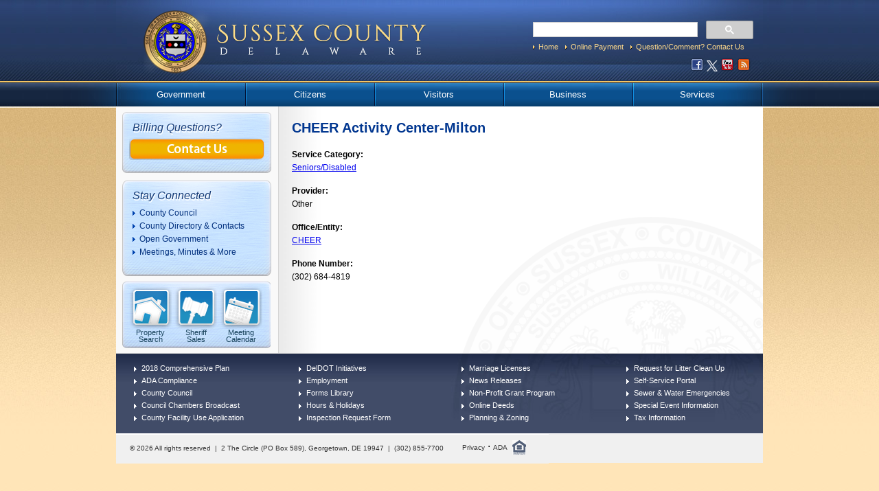

--- FILE ---
content_type: text/html; charset=utf-8
request_url: https://sussexcountyde.gov/cheer-activity-center-milton
body_size: 7335
content:
<!DOCTYPE html>
<!--[if IEMobile 7]><html class="iem7"  lang="en" dir="ltr"><![endif]-->
<!--[if lte IE 6]><html class="lt-ie9 lt-ie8 lt-ie7"  lang="en" dir="ltr"><![endif]-->
<!--[if (IE 7)&(!IEMobile)]><html class="lt-ie9 lt-ie8"  lang="en" dir="ltr"><![endif]-->
<!--[if IE 8]><html class="lt-ie9"  lang="en" dir="ltr"><![endif]-->
<!--[if (gte IE 9)|(gt IEMobile 7)]><!--><html  lang="en" dir="ltr" prefix="content: http://purl.org/rss/1.0/modules/content/ dc: http://purl.org/dc/terms/ foaf: http://xmlns.com/foaf/0.1/ og: http://ogp.me/ns# rdfs: http://www.w3.org/2000/01/rdf-schema# sioc: http://rdfs.org/sioc/ns# sioct: http://rdfs.org/sioc/types# skos: http://www.w3.org/2004/02/skos/core# xsd: http://www.w3.org/2001/XMLSchema#"><!--<![endif]-->

<head profile="http://www.w3.org/1999/xhtml/vocab">
  <meta charset="utf-8" />
<meta name="Generator" content="Drupal 7 (http://drupal.org)" />
<link rel="canonical" href="/cheer-activity-center-milton" />
<link rel="shortlink" href="/node/2243" />
<link rel="shortcut icon" href="https://sussexcountyde.gov/sites/default/files/favicon.ico" type="image/vnd.microsoft.icon" />
          <!-- Google Tag Manager -->

          <script>(function(w,d,s,l,i){w[l]=w[l]||[];w[l].push({'gtm.start':

          new Date().getTime(),event:'gtm.js'});var f=d.getElementsByTagName(s)[0],

          j=d.createElement(s),dl=l!='dataLayer'?'&l='+l:'';j.async=true;j.src=

          'https://www.googletagmanager.com/gtm.js?id='+i+dl;f.parentNode.insertBefore(j,f);

          })(window,document,'script','dataLayer','GTM-T8Z5LJ8');</script>

          <!-- End Google Tag Manager -->
  <title>CHEER Activity Center-Milton | Sussex County</title>

      <meta name="MobileOptimized" content="width">
    <meta name="HandheldFriendly" content="true">
    <meta name="viewport" content="width=device-width,initial-scale=1.0">
    <meta http-equiv="cleartype" content="on">

  <style>
@import url("https://sussexcountyde.gov/modules/system/system.base.css?t8i0aw");
@import url("https://sussexcountyde.gov/modules/system/system.messages.css?t8i0aw");
@import url("https://sussexcountyde.gov/modules/system/system.theme.css?t8i0aw");
</style>
<style>
@import url("https://sussexcountyde.gov/modules/field/theme/field.css?t8i0aw");
@import url("https://sussexcountyde.gov/modules/node/node.css?t8i0aw");
@import url("https://sussexcountyde.gov/modules/search/search.css?t8i0aw");
@import url("https://sussexcountyde.gov/modules/user/user.css?t8i0aw");
@import url("https://sussexcountyde.gov/sites/all/modules/views/css/views.css?t8i0aw");
</style>
<style>
@import url("https://sussexcountyde.gov/sites/all/modules/ctools/css/ctools.css?t8i0aw");
@import url("https://sussexcountyde.gov/sites/all/modules/taxonomy_access/taxonomy_access.css?t8i0aw");
</style>
<style>
@import url("https://sussexcountyde.gov/sites/all/themes/ssx/styles.css?t8i0aw");
@import url("https://sussexcountyde.gov/sites/all/themes/ssx/css/tabs.css?t8i0aw");
@import url("https://sussexcountyde.gov/sites/all/themes/ssx/css/pages.css?t8i0aw");
@import url("https://sussexcountyde.gov/sites/all/themes/ssx/css/blocks.css?t8i0aw");
@import url("https://sussexcountyde.gov/sites/all/themes/ssx/css/views-styles.css?t8i0aw");
@import url("https://sussexcountyde.gov/sites/all/themes/ssx/css/nodes.css?t8i0aw");
@import url("https://sussexcountyde.gov/sites/all/themes/ssx/css/upgrade.css?t8i0aw");
@import url("https://sussexcountyde.gov/sites/all/themes/ssx/css/forms.css?t8i0aw");
@import url("https://sussexcountyde.gov/sites/all/themes/ssx/css/fields.css?t8i0aw");
@import url("https://sussexcountyde.gov/sites/all/themes/ssx/css/print.css?t8i0aw");
@import url("https://sussexcountyde.gov/sites/all/themes/ssx/css/custom.css?t8i0aw");
@import url("https://sussexcountyde.gov/sites/all/themes/ssx/css/landusenodes.css?t8i0aw");
</style>
<style media="only screen and (min-width: 320px) and (max-width: 480px), (min-device-width: 320px) and (max-device-width: 480px)">
@import url("https://sussexcountyde.gov/sites/all/themes/ssx/mobile.css?t8i0aw");
</style>
<style media="only screen and (min-device-width: 768px) and (max-device-width: 1024px) and (orientation: portrait)">
@import url("https://sussexcountyde.gov/sites/all/themes/ssx/ipad.css?t8i0aw");
</style>
  <script src="https://sussexcountyde.gov/sites/all/modules/jquery_update/replace/jquery/1.12/jquery.min.js?v=1.12.4"></script>
<script src="https://sussexcountyde.gov/misc/jquery-extend-3.4.0.js?v=1.12.4"></script>
<script src="https://sussexcountyde.gov/misc/jquery-html-prefilter-3.5.0-backport.js?v=1.12.4"></script>
<script src="https://sussexcountyde.gov/misc/jquery.once.js?v=1.2"></script>
<script src="https://sussexcountyde.gov/misc/drupal.js?t8i0aw"></script>
<script src="https://sussexcountyde.gov/sites/all/modules/jquery_update/js/jquery_browser.js?v=0.0.1"></script>
<script src="https://sussexcountyde.gov/sites/all/modules/custom_search/js/custom_search.js?t8i0aw"></script>
<script src="https://sussexcountyde.gov/sites/all/modules/google_analytics/googleanalytics.js?t8i0aw"></script>
<script src="https://www.googletagmanager.com/gtag/js?id=UA-43053905-1"></script>
<script>window.dataLayer = window.dataLayer || [];function gtag(){dataLayer.push(arguments)};gtag("js", new Date());gtag("set", "developer_id.dMDhkMT", true);gtag("config", "UA-43053905-1", {"groups":"default"});</script>
<script src="https://sussexcountyde.gov/sites/all/themes/ssx/js/special_event.js?t8i0aw"></script>
<script src="https://sussexcountyde.gov/sites/all/themes/ssx/js/building_code.js?t8i0aw"></script>
<script src="https://sussexcountyde.gov/sites/all/themes/ssx/js/weather.js?t8i0aw"></script>
<script src="https://sussexcountyde.gov/sites/all/themes/ssx/js/menu.js?t8i0aw"></script>
<script src="https://sussexcountyde.gov/sites/all/themes/ssx/js/land_use_new.js?t8i0aw"></script>
<script src="https://sussexcountyde.gov/sites/all/themes/ssx/js/landuseview.js?t8i0aw"></script>
<script src="https://sussexcountyde.gov/sites/all/themes/ssx/js/landuseapplication.js?t8i0aw"></script>
<script src="https://sussexcountyde.gov/sites/all/themes/ssx/js/jquery.cycle.all.js?t8i0aw"></script>
<script src="https://sussexcountyde.gov/sites/all/themes/ssx/js/stupidtable.min.js?t8i0aw"></script>
<script src="https://sussexcountyde.gov/sites/all/themes/ssx/js/contacts.js?t8i0aw"></script>
<script src="https://sussexcountyde.gov/sites/all/themes/ssx/js/script.js?t8i0aw"></script>
<script>jQuery.extend(Drupal.settings, {"basePath":"\/","pathPrefix":"","setHasJsCookie":0,"ajaxPageState":{"theme":"ssx","theme_token":"6ncFn4P4Nrdo0axS1q5gO8b7KO3pAw9ipW-tP8NfnGI","js":{"sites\/all\/modules\/jquery_update\/replace\/jquery\/1.12\/jquery.min.js":1,"misc\/jquery-extend-3.4.0.js":1,"misc\/jquery-html-prefilter-3.5.0-backport.js":1,"misc\/jquery.once.js":1,"misc\/drupal.js":1,"sites\/all\/modules\/jquery_update\/js\/jquery_browser.js":1,"sites\/all\/modules\/custom_search\/js\/custom_search.js":1,"sites\/all\/modules\/google_analytics\/googleanalytics.js":1,"https:\/\/www.googletagmanager.com\/gtag\/js?id=UA-43053905-1":1,"0":1,"sites\/all\/themes\/ssx\/js\/special_event.js":1,"sites\/all\/themes\/ssx\/js\/building_code.js":1,"sites\/all\/themes\/ssx\/js\/weather.js":1,"sites\/all\/themes\/ssx\/js\/menu.js":1,"sites\/all\/themes\/ssx\/js\/land_use_new.js":1,"sites\/all\/themes\/ssx\/js\/landuseview.js":1,"sites\/all\/themes\/ssx\/js\/landuseapplication.js":1,"sites\/all\/themes\/ssx\/js\/jquery.cycle.all.js":1,"sites\/all\/themes\/ssx\/js\/stupidtable.min.js":1,"sites\/all\/themes\/ssx\/js\/contacts.js":1,"sites\/all\/themes\/ssx\/js\/script.js":1},"css":{"modules\/system\/system.base.css":1,"modules\/system\/system.menus.css":1,"modules\/system\/system.messages.css":1,"modules\/system\/system.theme.css":1,"modules\/field\/theme\/field.css":1,"modules\/node\/node.css":1,"modules\/search\/search.css":1,"modules\/user\/user.css":1,"sites\/all\/modules\/views\/css\/views.css":1,"sites\/all\/modules\/ctools\/css\/ctools.css":1,"sites\/all\/modules\/taxonomy_access\/taxonomy_access.css":1,"sites\/all\/themes\/ssx\/system.menus.css":1,"sites\/all\/themes\/ssx\/styles.css":1,"sites\/all\/themes\/ssx\/css\/tabs.css":1,"sites\/all\/themes\/ssx\/css\/pages.css":1,"sites\/all\/themes\/ssx\/css\/blocks.css":1,"sites\/all\/themes\/ssx\/css\/views-styles.css":1,"sites\/all\/themes\/ssx\/css\/nodes.css":1,"sites\/all\/themes\/ssx\/css\/upgrade.css":1,"sites\/all\/themes\/ssx\/css\/forms.css":1,"sites\/all\/themes\/ssx\/css\/fields.css":1,"sites\/all\/themes\/ssx\/css\/print.css":1,"sites\/all\/themes\/ssx\/css\/custom.css":1,"sites\/all\/themes\/ssx\/css\/landusenodes.css":1,"sites\/all\/themes\/ssx\/css\/county.css":1,"sites\/all\/themes\/ssx\/mobile.css":1,"sites\/all\/themes\/ssx\/ipad.css":1}},"custom_search":{"form_target":"_self","solr":0},"googleanalytics":{"account":["UA-43053905-1"],"trackOutbound":1,"trackMailto":1,"trackDownload":1,"trackDownloadExtensions":"7z|aac|arc|arj|asf|asx|avi|bin|csv|doc(x|m)?|dot(x|m)?|exe|flv|gif|gz|gzip|hqx|jar|jpe?g|js|mp(2|3|4|e?g)|mov(ie)?|msi|msp|pdf|phps|png|ppt(x|m)?|pot(x|m)?|pps(x|m)?|ppam|sld(x|m)?|thmx|qtm?|ra(m|r)?|sea|sit|tar|tgz|torrent|txt|wav|wma|wmv|wpd|xls(x|m|b)?|xlt(x|m)|xlam|xml|z|zip"}});</script>
      <!--[if lt IE 9]>
    <script src="/sites/all/themes/zen/js/html5-respond.js"></script>
    <![endif]-->
  <meta name="google-translate-customization" content="3dbecac034c6b31b-45d4516c8feae1b5-g471530af9c4cea91-d"></meta>
</head>
<body class="html not-front not-logged-in one-sidebar sidebar-first page-node page-node- page-node-2243 node-type-services section-cheer-activity-center-milton with-wireframes" >
        <!-- Google Tag Manager (noscript) -->

        <noscript><iframe src="https://www.googletagmanager.com/ns.html?id=GTM-T8Z5LJ8"

        height="0" width="0" style="display:none;visibility:hidden"></iframe></noscript>

        <!-- End Google Tag Manager (noscript) -->
      
<div id="pappa-wrapper">

<div id="wrapper">

<header id="header" class = "no_print" role="banner">
    <a id="brand" href="/"></a>

    <div id="header-block">
          <div class="header__region region region-header">
    <div id="block-block-73" class="block block-block first odd">

      
  <!-- <form id="cse-search-box" class="search-form" action="http://www.google.com/cse"><input name="cx" value="001654952931803179032:3kbgfa-_vcc" type="hidden"> <input class="form-text" name="q" size="25" type="text"> <input class="form-submit" name="sa" value="Search" type="submit"></form> -->
<script>
  (function() {
    var cx = '009827361680252924848:cbov9djamyw';
    var gcse = document.createElement('script');
    gcse.type = 'text/javascript';
    gcse.async = true;
    gcse.src = (document.location.protocol == 'https:' ? 'https:' : 'http:') +
        '//cse.google.com/cse.js?cx=' + cx;
    var s = document.getElementsByTagName('script')[0];
    s.parentNode.insertBefore(gcse, s);
  })();
</script>
<gcse:searchbox-only></gcse:searchbox-only>
</div>
<div id="block-menu-menu-top-menu" class="block block-menu top-nav even" role="navigation">

      
  <ul class="menu"><li class="menu__item is-leaf first leaf"><a href="/" title="Sussex County, Delaware website" class="menu__link">Home</a></li>
<li class="menu__item is-leaf leaf"><a href="/pay-your-bill" class="menu__link">Online Payment</a></li>
<li class="menu__item is-leaf last leaf"><a href="/contact-information" class="menu__link">Question/Comment? Contact Us</a></li>
</ul>
</div>
<div id="block-block-6" class="block block-block social last odd">

      
  <p><a href="https://www.facebook.com/SussexCountyDE" target="_blank" title="Sussex County Facebook page" class="social-icon"><img src="/sites/default/files/images/facebook-icon.png" alt="facebook" width="20" height="20"></a> <a href="https://twitter.com/sussexde_govt" target="_blank" title="Sussex County Twitter feed" class="social-icon"><img src="/sites/default/files/images/x-logo-white-sm.png" alt="twitter" width="16" height="16"></a> <a href="https://www.youtube.com/user/SussexCountyDelaware" target="_blank" title="Sussex County youtube channel" class="social-icon"><img src="/sites/default/files/images/youtube-icon.png" alt="youtube" width="20" height="20"></a> <a href="/rss-feeds" title="List of RSS feeds" class="social-icon"><img src="/sites/default/files/images/rss-icon.png" alt="rss" width="20" height="20"></a></p>
</div>
  </div>
    </div>


</header>
<div id="nav-background" class = "no_print">
    <nav>
        <div class="region region-navigation">
    <div id="block-menu-menu-mobile-menu" class="block block-menu first odd" role="navigation">

      
  <ul class="menu"><li class="menu__item is-leaf first leaf"><a href="/government-mobile" class="menu__link">Government</a></li>
<li class="menu__item is-leaf leaf"><a href="/citizens-mobile" class="menu__link">Citizens</a></li>
<li class="menu__item is-leaf leaf"><a href="/visitors-mobile" class="menu__link">Visitors</a></li>
<li class="menu__item is-leaf leaf"><a href="/business-mobile" class="menu__link">Business</a></li>
<li class="menu__item is-leaf last leaf"><a href="/services" class="menu__link">Services</a></li>
</ul>
</div>
<div id="block-menu-block-21" class="block block-menu-block last even" role="navigation">

      
  <div class="menu-block-wrapper menu-block-21 menu-name-main-menu parent-mlid-0 menu-level-1">
  <ul class="menu"><li class="menu__item is-leaf is-parent first leaf has-children menu-mlid-438"><a href="#" class="menu__link govt">Government</a></li>
<li class="menu__item is-leaf is-parent leaf has-children menu-mlid-439"><a href="#" class="menu__link citizens">Citizens</a></li>
<li class="menu__item is-leaf is-parent leaf has-children menu-mlid-440"><a href="#" class="menu__link visitors">Visitors</a></li>
<li class="menu__item is-leaf is-parent leaf has-children menu-mlid-441"><a href="#" class="menu__link business">Business</a></li>
<li class="menu__item is-leaf last leaf menu-mlid-442"><a href="/services" class="menu__link services">Services</a></li>
</ul></div>

</div>
  </div>
    </nav>

      <div class="region region-submenus">
    <div id="block-block-8" class="block block-block dropcontain govtmenu first odd">

      
  <div class="dropcols">
<div class="dropcol1">
<h1><a href="/about-government">About</a></h1>
<ul>
<li><a href="/government-structure">Government Structure</a></li>
<li><a href="/county-administration">Administration</a></li>
<li><a href="/department-listing">Department Listing</a></li>
</ul>
<h1><a href="/your-government">Your Government</a></h1>
<ul>
<li><a href="/county-council">County Council</a></li>
<li><a href="/planning-zoning-commission">Planning &amp; Zoning Commission</a></li>
<li><a href="/board-adjustment">Board of Adjustment</a></li>
<li><a href="/marriage-licenses">Clerk of the Peace</a></li>
<li><a href="/recorder-deeds">Recorder of Deeds</a></li>
<li><a href="/register-wills">Register of Wills</a></li>
<li><a href="/sheriffs-office">Sheriff</a></li>
<li><a href="/boards-committees">Other Boards &amp; Committees</a></li>
</ul>
</div>
<div class="dropcol2">
<h1><a href="/financial-information">Financial Information</a></h1>
<ul>
<li><a href="/comprehensive-annual-financial-reports">Annual Financial Reports</a></li>
<li><a href="https://sussexco.finance.socrata.com/#!/dashboard">Financial Transparency Site</a></li>
<li><a href="/county-budget">Budget</a></li>
</ul>
<h1><a href="/forms">Forms Library</a></h1>
</div>
<div class="dropcol3">
<h1>Grant Programs</h1>
<ul>
<li><a href="/ARPA">ARPA Grant Program</a></li>
<li><a href="/non-profit-grant-program">Non-Profit Grant Program</a></li>
</ul>
<h1><a href="/help">Help</a></h1>
<ul>
<li><a href="/contact-information">Contact Us</a></li>
<li><a href="/frequently-requested-numbers">Frequently Requested Numbers</a></li>
<li><a href="/hours-holidays">Hours &amp; Holidays</a></li>
<li><a href="/services">Services Index</a></li>
<!--<li><a href="/suggestion-box">Suggestion Box</a></li>--></ul>
</div>
<div class="dropcol4">
<h1><a href="/open-government">Open Government</a></h1>
<ul>
<li><a href="/meeting-calendar">Meeting Calendar</a></li>
<li><a href="/code-conduct">Code of Conduct</a></li>
<li><a href="/council-chamber-broadcast">Council Chambers Broadcast</a></li>
<li><a href="https://ecode360.com/SU1223" target="_blank">County Code</a></li>
<li><a href="/freedom-information-act">Freedom of Information Act</a></li>
<li><a href="/ordinances">Ordinances</a></li>
<li><a href="/news-releases">News Releases</a></li>
<li><a href="/legal-notices">Legal Notices</a></li>
<li><a href="/resolutions" title="Resolutions">Resolutions</a></li>
<!--<li><a href="/newsletter" title="Newsletter">e-Newsletter</a></li>--></ul>
<h1><a href="/firm">Projects</a></h1>
</div>
</div>
</div>
<div id="block-block-9" class="block block-block dropcontain citizensmenu even">

      
  <div class="dropcols">
<div class="dropcol1">
<h1><a href="/civil-ticketing">Civil Ticketing</a></h1>
<h1><a href="/forms">Forms Library</a></h1>
<h1><a href="/help">Help</a></h1>
<ul>
<li><a href="/contact-information">Contact us</a></li>
<li><a href="/frequently-requested-numbers">Frequently Requested Numbers</a></li>
<li><a href="/services">Services Index</a></li>
</ul>
<h1><a href="/community-development-housing">Housing</a></h1>
</div>
<div class="dropcol2">
<h1><a href="https://munis.sussexcountyde.gov/ess/employmentopportunities/">Job Openings</a></h1>
<h1><a href="https://sussexcounty.lib.de.us/">Libraries</a></h1>
<h1><a href="/permits-and-licenses">Permits and Licenses</a></h1>
<ul>
<li><a href="/building-permits-and-licenses">Building Permits</a></li>
<li><a href="https://dhss.delaware.gov/dph/oaw/oawhome/">Dog Licenses</a></li>
<li><a href="/marriage-licenses">Marriage Licenses</a></li>
</ul>
<h1><a href="/planning-zoning-initiatives">Planning &amp; Zoning Initiatives</a></h1>
</div>
<div class="dropcol3">
<h1><a href="/public-safety">Public Safety</a></h1>
<ul>
<li><a href="/emergency-operations-center">Emergency Operations Center</a></li>
<li><a href="/emergency-medical-services">Emergency Medical Services</a></li>
<li><a href="/emergency-management">Emergency Preparedness</a></li>
</ul>
<h1><a href="/sewer-water">Sewer &amp; Water</a></h1>
<h1><a href="/register-wills">Wills and Estates</a></h1>
<h1><a href="/wolfe-neck-hunting-program">Wolfe Neck Hunting Program</a></h1>
</div>
<div class="dropcol4">
<h1><a href="/other-resources">Other Resources</a></h1>
<ul>
<li><a href="/sussex-county-education-resources">Education</a></li>
<li><a href="/elderly-disabled-services">Elderly and Disabled Services</a></li>
<li><a href="/health">Health</a></li>
<li><a href="/transportation">Transportation</a></li>
<li><a href="/voting">Voting</a></li>
</ul>
</div>
</div>
</div>
<div id="block-block-10" class="block block-block dropcontain visitorsmenu odd">

      
  <div class="dropcols">
<div class="dropcol1">
<h1><a href="/about-sussex-county">About</a></h1>
<ul>
<li><a href="/about-sussex-county">About Sussex County</a></li>
<li><a href="http://sussexcountyprofile.com" target="_blank">Sussex County Profile</a></li>
<li><a href="/history">History</a></li>
</ul>
</div>
<div class="dropcol2">
<h1><a href="/help">Help</a></h1>
<ul>
<li><a href="/contact-information">Contact Us</a></li>
<li><a href="/frequently-requested-numbers">Frequently Requested Numbers</a></li>
<li><a href="/services">Services Index</a></li>
<!--<li><a href="/suggestion-box">Suggestion Box</a></li>--></ul>
</div>
<div class="dropcol3">
<h1><a href="/state-parks">State Parks</a></h1>
<h1><a href="/travel-tourism">Travel &amp; Tourism</a></h1>
<ul>
<li><a href="https://visitsoutherndelaware.com" target="_blank">Visit Southern Delaware</a></li>
</ul>
</div>
</div>
</div>
<div id="block-block-11" class="block block-block dropcontain businessmenu last even">

      
  <div class="dropcols">
<div class="dropcol1">
<h1><a href="https://delawarecoastalairport.com">Airport</a></h1>
<h1><a href="/legal-notices/bids">Bids and Contracts</a></h1>
<h1><a href="/building-and-construction">Building and Construction</a></h1>
<ul>
<li><a href="/building-code">Building Code</a></li>
<li><a href="/building-permits-and-licenses">Building Permits</a></li>
<li><a href="/comprehensive-plan">Comprehensive Plan</a></li>
<li><a href="https://ecode360.com/SU1223" target="_blank">County Code</a></li>
<li><a href="/engineering-forms">Engineering Forms</a></li>
<li><a href="/engineering-standards">Engineering Standards</a></li>
<li><a href="/planning-zoning" style="line-height: 1.538em;">Planning &amp; Zoning</a></li>
<li><a href="/utility-permits" style="line-height: 1.538em;">Utility Permits</a></li>
<li><a href="/utility-planning">Utility Planning</a></li>
</ul>
</div>
<div class="dropcol2">
<h1><a href="https://excitesussex.com/delaware-coastal-business-park/">Delaware Coastal Business Park</a></h1>
<h1><a href="https://excitesussex.com">Economic Development</a></h1>
<h1><a href="/forms">Forms Library</a></h1>
<!--<ul>
<li><a href="/community-data">Community Data</a></li>
<li><a href="/economic-development-options">Incentives and Options</a></li>
<li><a href="http://sussexcountyprofile.com" target="_blank">Sussex County Profile</a></li>
</ul>-->
<h1><a href="/help">Help</a></h1>
<ul>
<li><a href="/contact-information">Contact Us</a></li>
<li><a href="/frequently-requested-numbers">Frequently Requested Numbers</a></li>
<li><a href="/services">Services Index</a></li>
<!--<li><a href="/suggestion-box">Suggestion Box</a></li>--></ul>
</div>
<div class="dropcol3">
<h1><a href="/permits-and-licenses">Permits and Licenses</a></h1>
<ul>
<li><a href="/building-permits-and-licenses">Building Permits</a></li>
</ul>
<h1><a href="/planning-zoning-initiatives">Planning &amp; Zoning Initiatives</a></h1>
</div>
<div class="dropcol4">
<h1><a href="/property-information">Property Information</a></h1>
<ul>
<li><a href="https://property.sussexcountyde.gov/">Property Search</a></li>
<li><a href="https://deeds.sussexcountyde.gov/LandmarkWeb" target="_blank">Deeds</a></li>
<li><a href="/property-tax-information">Tax Information</a></li>
<li><a href="/pdf-maps">PDF Maps</a></li>
<li><a href="/sussex-county-mapping-applications" target="_blank">Online Mapping</a></li>
<li><a href="/sheriff-sales">Sheriff Sales</a></li>
</ul>
<h1><a href="/pay-your-bill">Pay Your Bill</a></h1>
<h1><a href="https://munis.sussexcountyde.gov/CSS/Vendors/">Vendor Self-Service</a></h1>
</div>
</div>
</div>
  </div>
</div>


<div id="main-content" class="clearfix">
    <div id="watermark"></div>

    <div id="col1">
      <section class="region region-sidebar-first column sidebar">
    <div id="block-block-101" class="block block-block box2-col1 first odd">

        <h2 class="block__title block-title">Billing Questions?</h2>
    
  <p style="text-align: center;"><a href="/contact-billing-division" title="Contact Billing Department"> <img src="/sites/default/files/images/Contact%20Us%20Button.png" alt="Billing Questions"> </a></p>
<p>&nbsp;</p>
</div>
<div id="block-block-3" class="block block-block box1-col1 even">

        <h2 class="block__title block-title">Stay Connected</h2>
    
  <ul>
<li><a href="/county-council">County Council</a></li>
<li><a href="/department-listing">County Directory &amp; Contacts</a></li>
<li><a href="/open-government">Open Government</a></li>
<li><a href="/meeting-calendar">Meetings, Minutes &amp; More</a></li>
<!--<li><a href="/newsletter">e-Newsletter</a></li>--></ul>
</div>
<div id="block-block-5" class="block block-block box3-col1 last odd">

      
  <p><a href="https://property.sussexcountyde.gov/" class="icon1">Property Search</a> <a href="/sheriff-sales" class="icon2">Sheriff<br> Sales</a> <a href="/meeting-calendar" class="icon3">Meeting<br>Calendar</a></p>
</div>
  </section>
    </div>

    <div id="col2" role="main">
                            <h1 class="title" id="page-title">CHEER Activity Center-Milton</h1>
                                                
        


<article class="node-2243 node node-services view-mode-full clearfix" about="/cheer-activity-center-milton" typeof="sioc:Item foaf:Document">

      <header>
                  <span property="dc:title" content="CHEER Activity Center-Milton" class="rdf-meta element-hidden"></span>
      
          </header>
  
  <div class="field field-name-field-service-category field-type-taxonomy-term-reference field-label-above"><div class="field-label">Service Category:&nbsp;</div><div class="field-items"><div class="field-item even"><a href="/service-categories/seniorsdisabled" typeof="skos:Concept" property="rdfs:label skos:prefLabel" datatype="">Seniors/Disabled</a></div></div></div><div class="field field-name-field-provider field-type-list-text field-label-above"><div class="field-label">Provider:&nbsp;</div><div class="field-items"><div class="field-item even">Other</div></div></div><div class="field field-name-field-office-entity field-type-url field-label-above"><div class="field-label">Office/Entity:&nbsp;</div><div class="field-items"><div class="field-item even"><a href="https://www.cheerde.com/milton">CHEER</a></div></div></div><div class="field field-name-field-phone-number field-type-text field-label-above"><div class="field-label">Phone Number:&nbsp;</div><div class="field-items"><div class="field-item even">(302) 684-4819</div></div></div>
  
  
</article>

    </div>
</div>

<div id="bottom-nav" class = "no_print">
    <div class="region region-bottom-nav">
    <div id="block-menu-block-1" class="block block-menu-block bottom-nav1 first odd" role="navigation">

      
  <div class="menu-block-wrapper menu-block-1 menu-name-menu-bottom-navigation parent-mlid-0 menu-level-1">
  <ul class="menu"><li class="menu__item is-leaf first leaf menu-mlid-1107"><a href="https://sussexcountyde.gov/2018-Comp-Plan" class="menu__link">2018 Comprehensive Plan</a></li>
<li class="menu__item is-leaf leaf menu-mlid-1613"><a href="/ada-compliance" class="menu__link">ADA Compliance</a></li>
<li class="menu__item is-leaf leaf menu-mlid-444"><a href="/county-council" class="menu__link">County Council</a></li>
<li class="menu__item is-leaf leaf menu-mlid-447"><a href="/council-chamber-broadcast" class="menu__link">Council Chambers Broadcast</a></li>
<li class="menu__item is-leaf last leaf menu-mlid-1231"><a href="/application-use-county-facility" class="menu__link">County Facility Use Application</a></li>
</ul></div>

</div>
<div id="block-menu-block-2" class="block block-menu-block bottom-nav2 even" role="navigation">

      
  <div class="menu-block-wrapper menu-block-2 menu-name-menu-bottom-navigation-2 parent-mlid-0 menu-level-1">
  <ul class="menu"><li class="menu__item is-leaf first leaf menu-mlid-1620"><a href="/sussex-county-deldot-initiatives" class="menu__link">DelDOT Initiatives</a></li>
<li class="menu__item is-leaf leaf menu-mlid-451"><a href="https://munis.sussexcountyde.gov/ess/employmentopportunities/" class="menu__link">Employment</a></li>
<li class="menu__item is-leaf leaf menu-mlid-1625"><a href="/forms" class="menu__link">Forms Library</a></li>
<li class="menu__item is-leaf leaf menu-mlid-1103"><a href="/hours-holidays" class="menu__link">Hours &amp; Holidays</a></li>
<li class="menu__item is-leaf last leaf menu-mlid-1699"><a href="/inspection-request" class="menu__link">Inspection Request Form</a></li>
</ul></div>

</div>
<div id="block-menu-block-3" class="block block-menu-block bottom-nav3 odd" role="navigation">

      
  <div class="menu-block-wrapper menu-block-3 menu-name-menu-bottom-navigation-3 parent-mlid-0 menu-level-1">
  <ul class="menu"><li class="menu__item is-leaf first leaf menu-mlid-1624"><a href="/marriage-licenses" class="menu__link">Marriage Licenses</a></li>
<li class="menu__item is-leaf leaf menu-mlid-1619"><a href="/news-releases" class="menu__link">News Releases</a></li>
<li class="menu__item is-leaf leaf menu-mlid-1102"><a href="/non-profit-grant-program" class="menu__link">Non-Profit Grant Program</a></li>
<li class="menu__item is-leaf leaf menu-mlid-1570"><a href="https://deeds.sussexcountyde.gov/LandmarkWeb" class="menu__link">Online Deeds</a></li>
<li class="menu__item is-leaf last leaf menu-mlid-1047"><a href="/planning-zoning" class="menu__link">Planning &amp; Zoning</a></li>
</ul></div>

</div>
<div id="block-menu-block-4" class="block block-menu-block bottom-nav4 last even" role="navigation">

      
  <div class="menu-block-wrapper menu-block-4 menu-name-menu-bottom-navigation-4 parent-mlid-0 menu-level-1">
  <ul class="menu"><li class="menu__item is-leaf first leaf menu-mlid-1623"><a href="/litter-report" class="menu__link">Request for Litter Clean Up</a></li>
<li class="menu__item is-leaf leaf menu-mlid-1700"><a href="https://munis.sussexcountyde.gov/css/citizens/default.aspx" class="menu__link">Self-Service Portal</a></li>
<li class="menu__item is-leaf leaf menu-mlid-887"><a href="/environmental-services" class="menu__link">Sewer &amp; Water Emergencies</a></li>
<li class="menu__item is-leaf leaf menu-mlid-1347"><a href="/special-event-policy" class="menu__link">Special Event Information</a></li>
<li class="menu__item is-leaf last leaf menu-mlid-459"><a href="/property-tax-information" class="menu__link">Tax Information</a></li>
</ul></div>

</div>
  </div>
</div>

<footer>
    <footer id="footer" class="region region-footer">
    <div id="block-block-7" class="block block-block first last odd">

      
  <p>© 2026 All rights reserved&nbsp;&nbsp;|&nbsp;&nbsp;2 The Circle (PO Box 589), Georgetown, DE 19947&nbsp;&nbsp;|&nbsp;&nbsp;(302) 855-7700</p>
<div id="privacy"><a href="/privacy-policy">Privacy</a>&nbsp;·&nbsp;<a href="/ada-compliance">ADA</a></div>
</div>
  </footer>
<div id="google_translate_element"></div><script type="text/javascript">
function googleTranslateElementInit() {
  new google.translate.TranslateElement({pageLanguage: 'en', includedLanguages: 'ar,bg,bn,cs,de,el,en,es,et,fa,fr,gu,hi,hr,ht,hu,hy,it,iw,ja,kn,ko,lo,lt,ms,nl,pl,pt,ru,sk,sw,ta,te,th,tr,uk,ur,vi,yi,zh-CN,zh-TW', layout: google.translate.TranslateElement.InlineLayout.SIMPLE}, 'google_translate_element');
}
</script><script type="text/javascript" src="//translate.google.com/translate_a/element.js?cb=googleTranslateElementInit"></script>
</footer>

</div>

</div>

<!-- Begin Constant Contact Active Forms -->
<script> var _ctct_m = "bc93ff6128db5eab14240047f6013b3e"; </script>
<script id="signupScript" src="//static.ctctcdn.com/js/signup-form-widget/current/signup-form-widget.min.js" async defer></script>
<!-- End Constant Contact Active Forms -->


  </body>
</html>


--- FILE ---
content_type: text/css
request_url: https://sussexcountyde.gov/sites/all/themes/ssx/css/blocks.css?t8i0aw
body_size: 568
content:
/**
 * @file
 * Block Styling
 */


.block { /* Block wrapper */
}

.block.first { /* The first block in the region */
}

.block.last { /* The last block in the region */
}

.block.odd { /* Zebra striping for each block in the region */
}

.block.even { /* Zebra striping for each block in the region */
}

h2.block-title { /* Block title */
}

#block-aggregator-category-1 { /* Block for the latest news items in the first category */
}

#block-aggregator-feed-1 { /* Block for the latest news items in the first feed */
}

#block-block-1 { /* First block created with "Add block" link */
}

#block-blog-recent { /* "Recent blog posts" block */
}

#block-book-navigation { /* "Book navigation" block for the current book's table of contents */
}

#block-comment-recent { /* "Recent comments" block */
}

#block-forum-active { /* "Active forum topics" block */
}

#block-forum-new { /* "New forum topics" block */
}

#block-locale-language { /* Language switcher block */
}

#block-menu-menu-NAME { /* Custom menu block */
}

#block-node-recent { /* "Recent content" block */
}

#block-node-syndicate { /* "Syndicate" block for primary RSS feed; see also page.css's .feed-icon */
}

#block-poll-recent { /* "Most recent poll" block */
}

#block-profile-author-information { /* "Author information" block for the profile of the page's author */
}

#block-search-form { /* "Search form" block */
}

#block-shortcut-shortcuts { /* "Shortcuts" block */
}

#block-statistics-popular { /* "Popular content" block */
}

#block-system-main-menu { /* "Main menu" block */
}

#block-system-management { /* "Management" block for Drupal management menu */
}

#block-system-navigation { /* "Navigation" block for Drupal navigation menu */
}

#block-system-user-menu { /* "User menu" block for Drupal user menu */
}

#block-system-help { /* "System help" block */
}

#block-system-main { /* "Main page content" block */
}

#block-system-powered-by { /* "Powered by Drupal" block */
}

#block-user-login { /* "User login form" block */
}

#block-user-new { /* "Who's new" block for a list of the newest users */
}

#block-user-online { /* "Who's online" block for a list of the online users */
}


--- FILE ---
content_type: text/css
request_url: https://sussexcountyde.gov/sites/all/themes/ssx/css/upgrade.css?t8i0aw
body_size: 1835
content:
#upgrade_ssx.main_slim,
#upgrade_ssx.main_slim * {
        box-sizing: border-box;
}
#upgrade_ssx.main_slim {
/*	min-width: 370px; */
	max-width: 710px;
	margin: 0 auto;
	background-color: #fff;
	line-height: 0;
}
#upgrade_ssx.main_slim > div {
	min-height: 237px;
	width: 100%;
	padding: 20px;
	background-repeat: no-repeat;
	line-height: 1.4em;
        font-size: 1.3em;
}
#upgrade_ssx.main_slim > div p {
	line-height: 1.4em !important;
}
#upgrade_ssx.main_slim li {
	padding: 10px 0;
}
#upgrade_ssx div.left_half {
	height: 100%;
	width: 52%;
	padding: 41px;
	background-color: #8CC63E;
	color: white;
	position: relative;
}
#upgrade_ssx div.left_half:before,
#upgrade_ssx div.left_half:after {
	content: "";
	position: absolute;
	left: 100%;
	width: 70px;
	height: 50%;
}
#upgrade_ssx div.left_half:before {
	top: 0px;
	background: linear-gradient(to top right, #8cc63e 50%, transparent 52%);
}
#upgrade_ssx div.left_half:after {
	bottom: 0px;
	background: linear-gradient(to bottom right, #8cc63e 50%, transparent 52%);
}
#upgrade_ssx div.vcenter {
	display: table;
	position: relative;
}
#upgrade_ssx .vcenter p {
	display: table-cell;
	vertical-align: middle;
}
#upgrade_ssx .bold {
	font-weight: bold;
}
#upgrade_ssx .center {
	text-align: center;
}
/***********************************
* Upgrade Sussex
************************************/
#upgrade_ssx #banner {
	background-image: url(/sites/default/files/images/upgrade10.png);
	background-size: contain;
	background-position: center top;
}
#upgrade_ssx #intro {
	position: relative;
}
#upgrade_ssx #intro p {
	margin: 0;
	padding: 20px;
}
#upgrade_ssx #features {
	/*padding: 20px;*/
	color: #00adef;
	background-image: url(/sites/default/files/images/irbridge.png);
	position: relative;
}
#upgrade_ssx #features::after {
	content: "";
	opacity: 0.5;
	top: 0;
	left: 0;
	bottom: 0;
	right: 0;
	position: absolute;
	/*z-index: -1;   */
}
#upgrade_ssx #features > h1 {
	color: #00adef;
}
#upgrade_ssx #features ul {
	margin: 0;
	padding-left: 20px;
        color: #00adef;
}
#upgrade_ssx #notes {
	padding: 0;
	background-image: url(/sites/default/files/images/ferry.JPG);
	background-size: contain;
	background-repeat: no-repeat;
	background-position: right
}
#upgrade_ssx #icon_break {
	background-image: url(/sites/default/files/images/tech%20icon.png);
	background-size: 75px;
	background-repeat: no-repeat;
	background-position: center 40px;
	min-height: 130px;
}
#upgrade_ssx #more {
	position: relative;
	min-height: 60px;
	/*height: 80px;*/
	padding: 0 40px;
}
#upgrade_ssx #more:before,
#upgrade_ssx #more:after {
	content: "";
	position: absolute;
	bottom: -50px;
	width: 50%;
	height: 30px;
}
#upgrade_ssx #more:before {
	left: 0;
	background: linear-gradient(to bottom left, #ffffff 50%, transparent 52%);
}
#upgrade_ssx #more:after {
	right: 0;
	background: linear-gradient(to bottom right, #ffffff 50%, transparent 52%);
}
#upgrade_ssx #vendors_grid {
	padding: 0;
}
#upgrade_ssx .wrapper { 
	width: 100%;
	margin: 0 auto;
}

#upgrade_ssx .wrapper:after {
 	content: " ";
	display: block;
	height: 0;
	clear: both;
}
#vendors_grid #singles {
	background-color: #D5CEC3;
	padding: 60px 0 30px;
}
#upgrade_ssx .vendor, 
#upgrade_ssx .vendor_half {
	height: 228px;
	width: 219px;
	margin: 0px 0px;
	background-size: contain;
	background-repeat: no-repeat;
}
#upgrade_ssx #cambio.vendor {
     background-image: url(/sites/default/files/images/Cambio_block.png);
	float: left;
	margin-left: 8px;
    height: 212px;
}
#upgrade_ssx .vendor_half {
	height: 121px;
}
#upgrade_ssx #partners div[class^="group"] {
	float: left;
	/*height: 470px;*/
	padding: 20px 7px;
	text-align: center;
	color: white;
	font-weight: bold;
}
#upgrade_ssx #partners div[class^="group"] span {
    text-align: center;
    color: white;
    font-weight: bold;
}
#upgrade_ssx #partners .group1 {
	background-color: #00adef;
	position: relative;
	/*-webkit-clip-path: polygon(100% 0, 100% 84%, 0 61%, 0 0);
	clip-path: polygon(100% 0, 100% 84%, 0 61%, 0 0);*/
}
#upgrade_ssx #partners .group2 {
	background-color: #F1AE20;
	position: relative;
	/*-webkit-clip-path: polygon(100% 0, 100% 61%, 0 84%, 0 0);
	clip-path: polygon(100% 0, 100% 61%, 0 84%, 0 0);*/
}
#upgrade_ssx .group1:after,
#upgrade_ssx .group2:after {
	content: "";
	position: absolute;
	bottom: -70px;
	width: 100%;
	height: 70px;
}
#upgrade_ssx #partners .group1:after {
	left: 0;
	background: linear-gradient(to bottom left, #00adef 50%, transparent 52%);
}
#upgrade_ssx #partners .group2:after {
	right: 0;
	background: linear-gradient(to bottom right, #f1ae20 50%, transparent 52%);
}
#upgrade_ssx div[class^="group"] div {
	margin: 5px auto;
	text-align: center;
}
#upgrade_ssx #bloo {
	background-image: url(/sites/default/files/images/bloosurf.png);
	float: left;
}
#upgrade_sxx #cambio
{
    background-image: url(/sites/default/files/images/Cambio_block.png);
	float: left;
}
#upgrade_ssx #bridge {
	background-image: url(/sites/default/files/images/bmaxx.png);
	float: right;
}
#upgrade_ssx #broad {
	background-image: url(/sites/default/files/images/bval.png);
}
#upgrade_ssx #nuv {
	background-image: url(/sites/default/files/images/nuv.png);
}
#upgrade_ssx #sky {
	background-image: url(/sites/default/files/images/sky.png);
}
#upgrade_ssx #voip {
	background-image: url(/sites/default/files/images/voip.png);
}
#upgrade_ssx .foot_image {
	background-image: url(/sites/default/files/images/Farm-Country.png);
	background-position: bottom;
}

/***********************************
* Media Queries
************************************/

@media (max-width: 710px) {
	#upgrade_ssx #notes {
		display: block;
		min-height: auto;
	}
	#upgrade_ssx div.left_half {
		width: 100%;
		overflow: hidden;
	}
}

@media (max-width: 720px) {
	#upgrade_ssx .wrapper {
		width: 72%;
	}
	#upgrade_ssx #partners div[class^="group"] {
		float: none;
		height: 100%;
		-webkit-clip-path: none;
		-o-clip-path: none;
		clip-path: none;
	}
	#upgrade_ssx .group1:after,
	#upgrade_ssx .group2:after {
		content: "";
		position: absolute;
		bottom: -70px;
		width: 100%;
		height: 0px;
	}
}

@media (max-width: 670px) {
	#upgrade_ssx .wrapper {
		width: 76%;
	}
}

@media (max-width: 610px) {
	#upgrade_ssx .vendor, 
	#upgrade_ssx .vendor_half {
		margin: 0;
	}
}
@media (max-width: 640px) {
	#upgrade_ssx #bloo,  
	#upgrade_ssx #bridge {
		float: none;
	}
	#upgrade_ssx .vendor {
		margin: 15px auto;
	}
}

/*******************************
UPGRADE PARTNERS PAGE
********************************/

.upgrade_logo img
{
    padding-top:0px;
}
.partner_gs
{
    text-align:center;
    text-align: center;
    background: url(/sites/default/files/images/partner_back_good.png);
    background-size: contain;
    background-repeat: no-repeat;
    background-size:667px auto;
}
.partner_row_1
{

}
.partner_row_2
{
    overflow: auto;
    background: #587a9d;
    width: 100%;
    padding-top: 20px;
    margin-bottom: 20px;

}
.partner_row_3
{
    overflow: auto;
    background: #948684;
    width: 100%;
    padding-top: 20px;
}
.partner
{
    float:left;
    width:100%;
    margin-bottom:40px;
}
.partner_title
{

}
.partner_title a
{
    color:white;
    text-decoration:none;
    transition: all .5s;
    font-weight:600;
}
.partner_title a:hover 
{
    color:#f4ae20;
}
.partner_title h3
{
    font-size: 25px !important;
    background: #145291;
    color: white !important;
    padding: 5px;
}

.partner_logo
{
    display:inline-block;
    width:45%;
    POSITION: relative;
    left: -25px;
}
.partner_list
{
    display:inline-block;
    width:45%;
    overflow:hidden;
    text-align:left;
}
ul.partnerlist
{
    text-align:left;
}
ul.partnerlist li
{
    color:white;   
}
.partner_list a
{
    font-size: 25px !important;
    color: #237cc1 ;
    text-decoration: none;
    padding: 5px;
    display: inline-block;
    font-weight:600;
}
.partner_list a:hover 
{
    color:#227e43;
}

@media screen and (max-width: 760px)
{
    .partner_gs
    {
            background-size:667px 500px;

    }
    .partner_logo img
    {
        padding-top:0px !important;
    }
    .partner_row_3, .partner_row_2
    {
        background-size:cover !important;
    }
     .partner_logo
    {
        left:-10px;
    }
    .partner_list a
    {
        color:white;
    }
    .partner_list a:hover 
    {
        color:#8cc63e;
    }
}
/*******************************
END UPGRADE PARTNERS PAGE
********************************/


--- FILE ---
content_type: application/javascript
request_url: https://sussexcountyde.gov/sites/all/themes/ssx/js/stupidtable.min.js?t8i0aw
body_size: 613
content:
(function(d){d.fn.stupidtable=function(b){return this.each(function(){var a=d(this);b=b||{};b=d.extend({},d.fn.stupidtable.default_sort_fns,b);a.on("click","th",function(){var n=a.children("tbody").children("tr"),e=d(this),j=0,m=d.fn.stupidtable.dir;a.find("th").slice(0,e.index()).each(function(){var a=d(this).attr("colspan")||1;j+=parseInt(a,10)});var l=e.data("sort-dir")===m.ASC?m.DESC:m.ASC,p=l==m.DESC?e.data("sort-desc")||e.data("sort")||null:e.data("sort")||null;null!==p&&(a.trigger("beforetablesort",
{column:j,direction:l}),a.css("display"),setTimeout(function(){var k=[],c=b[p];n.each(function(a,b){var c=d(b).children().eq(j),e=c.data("sort-value"),c="undefined"!==typeof e?e:c.text();k.push(c)});var f=[],g=0;if(e.data("sort-dir")&&!e.data("sort-desc"))for(c=k.length-1;0<=c;c--)f.push(c);else for(var h=k.slice(0).sort(c),c=0;c<k.length;c++){for(g=d.inArray(k[c],h);-1!=d.inArray(g,f);)g++;f.push(g)}a.find("th").data("sort-dir",null).removeClass("sorting-desc sorting-asc");e.data("sort-dir",l).addClass("sorting-"+
l);g=n.slice(0);for(h=c=0;h<f.length;h++)c=f[h],g[c]=n[h];f=d(g);a.children("tbody").append(f);a.trigger("aftertablesort",{column:j,direction:l});a.css("display")},10))})})};d.fn.stupidtable.dir={ASC:"asc",DESC:"desc"};d.fn.stupidtable.default_sort_fns={"int":function(b,a){return parseInt(b,10)-parseInt(a,10)},"float":function(b,a){return parseFloat(b)-parseFloat(a)},string:function(b,a){return b<a?-1:b>a?1:0},"string-ins":function(b,a){b=b.toLowerCase();a=a.toLowerCase();return b<a?-1:b>a?1:0}}})(jQuery);


--- FILE ---
content_type: application/javascript
request_url: https://sussexcountyde.gov/sites/all/themes/ssx/js/landuseview.js?t8i0aw
body_size: 192
content:

(function ($) {
   
    Drupal.behaviors.myfunction = {
        attach: function(context, settings) {
		
		

		
		
		
		$('.section-land-use-application-docket span.date-display-single').each(function()
		{
			$(this).append('</br>');
		});
		
		
		
		
		// $('td.views-field.views-field-field-boa-hearing-date-1').each(function(){
			// $(this).textContent =$(this).textContent.replace(',','??')
		// });
		
		$('td.views-field.views-field-field-boa-hearing-date-1').contents().filter(function() {
			return (this.nodeType === 3);
		}).remove();
		
		

  }}})
(jQuery);


--- FILE ---
content_type: application/javascript
request_url: https://sussexcountyde.gov/sites/all/themes/ssx/js/building_code.js?t8i0aw
body_size: 1263
content:
(function ($) {
    $(function () {
        
		
		 /*x add this to sussex site*/
		 //only add bootstrap and bootstrap js to the pages with the building code content type
		 var boot =  '<link href="//netdna.bootstrapcdn.com/bootstrap/3.0.0/css/bootstrap-glyphicons.css" rel="stylesheet">' +
		 '<link href="/sites/all/themes/ssx/css/building_code.css" rel = "stylesheet">' +
         '<script src="https://maxcdn.bootstrapcdn.com/bootstrap/3.3.7/js/bootstrap.min.js"></script>';
         
		 if($("article").hasClass("node-building-code-content"))
		 {
		
			 $("body").addClass("node-building-code-content");
			 $("head").append(boot);
			 
			 //name of field with the tab headers			 
			 var tabs =  '<ul id = "myTab" role = "tablist" class="nav nav-tabs">';
		     var x = 1;
			 $(".field-name-field-tab-headers .field-item").each(function()
			 {
				 var tab_title = $(this).text();
				 tabs += '<li class="nav "><a href="#accordion_'+x+'" role = "tab" data-toggle="tab">'+tab_title+'</a></li>';
				 x = x+1;
			 });
			 tabs += '</ul>';
			 
			//make container before content container 
			$("article").before("<div class = 'grand_container'>"+tabs+"</div>");
			
			//add class last child to the last li
			$("#myTab li:last-child").addClass("last-child");
			
			//make first tab active
			$(".grand_container ul li:eq(0)").addClass("active");
			
			//move tab body to top of grand_container 
			$(".grand_container").prepend($(".tab_body"));
			var y =1;
			var style = "";
			var inVar ="";
			$(".accordion_tab_content").each(function()
			{
				//show the first accordion
				if(y == 1)
				{
					style = "active in";
				}
				else
				{
					style = "";
				}
				
				//constant for all accordion content to be named tab content
				var tabDiv = '<div class="tab-content">' +
								'<div id="accordion_'+y+'" class="tab-pane fade '+style+'">';
				//add active tab class for ease of selecting, then remove it				
				$(this).addClass("active_tab");
				var x = 1;
				$(".active_tab .panel_content").each(function()
				{
					//use this if we want to open a panel on launch
					if(x == 1)
					{
						inVar = "";
					}
					else
					{
						inVar = "";
					}
					//get the title and the html content of panel content
					var html = $(this).html();
					var title = $(this).find(".hide_panel_title").text();
					tabDiv += '<div class="panel panel-default">' +
									'<div class="panel-heading">' +
										'<h4 class="panel-title">' +
											'<a data-toggle="collapse" data-parent="#accordion_'+y+'" href="#collapseOne'+y+x+'" class = "accordion-toggle">'+title+'</a>' +
										'</h4>' +
							        '</div>' +
									'<div id="collapseOne'+y+x+'" class="panel-collapse collapse '+inVar+'">' +
										'<div class="panel-body">' +
											''+html+'' +
										'</div>' +
									'</div>' +
							  '</div>';
					x = x+1
				});
				//remove the helper class
				$(".accordion_tab_content").removeClass("active_tab");
				y = y + 1;
				
				tabDiv += '</div></div>';
				//place the dynamic content
				$(".grand_container").append(tabDiv);
			});
		    
		    /*open first panel in accordion
				$(".tab-content").each(function()
				{
					$(this).find(".panel-collapse.collapse").eq(0).addClass("in");
				});
				*/
				
		    //helper code to add and remove active class
			$(".grand_container ul li a").click(function()
			{
				var id = $(this).attr("href");
				id = id.replace("#", "");
				$("div .fade").removeClass("active in");
				$('#'+id+'').addClass("active in");
				
			});
			
		
		
	    } //end if , code only runs if content type is building code
		
	 /*add this to sussex site*/

		
		
		
    });

    
})(jQuery);
